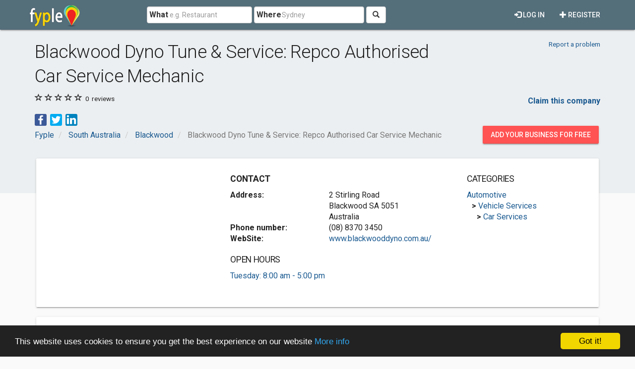

--- FILE ---
content_type: text/html; charset=utf-8
request_url: https://www.google.com/recaptcha/api2/aframe
body_size: 265
content:
<!DOCTYPE HTML><html><head><meta http-equiv="content-type" content="text/html; charset=UTF-8"></head><body><script nonce="w-3C6C1Gpsh9JyCrSCi10A">/** Anti-fraud and anti-abuse applications only. See google.com/recaptcha */ try{var clients={'sodar':'https://pagead2.googlesyndication.com/pagead/sodar?'};window.addEventListener("message",function(a){try{if(a.source===window.parent){var b=JSON.parse(a.data);var c=clients[b['id']];if(c){var d=document.createElement('img');d.src=c+b['params']+'&rc='+(localStorage.getItem("rc::a")?sessionStorage.getItem("rc::b"):"");window.document.body.appendChild(d);sessionStorage.setItem("rc::e",parseInt(sessionStorage.getItem("rc::e")||0)+1);localStorage.setItem("rc::h",'1769545791430');}}}catch(b){}});window.parent.postMessage("_grecaptcha_ready", "*");}catch(b){}</script></body></html>